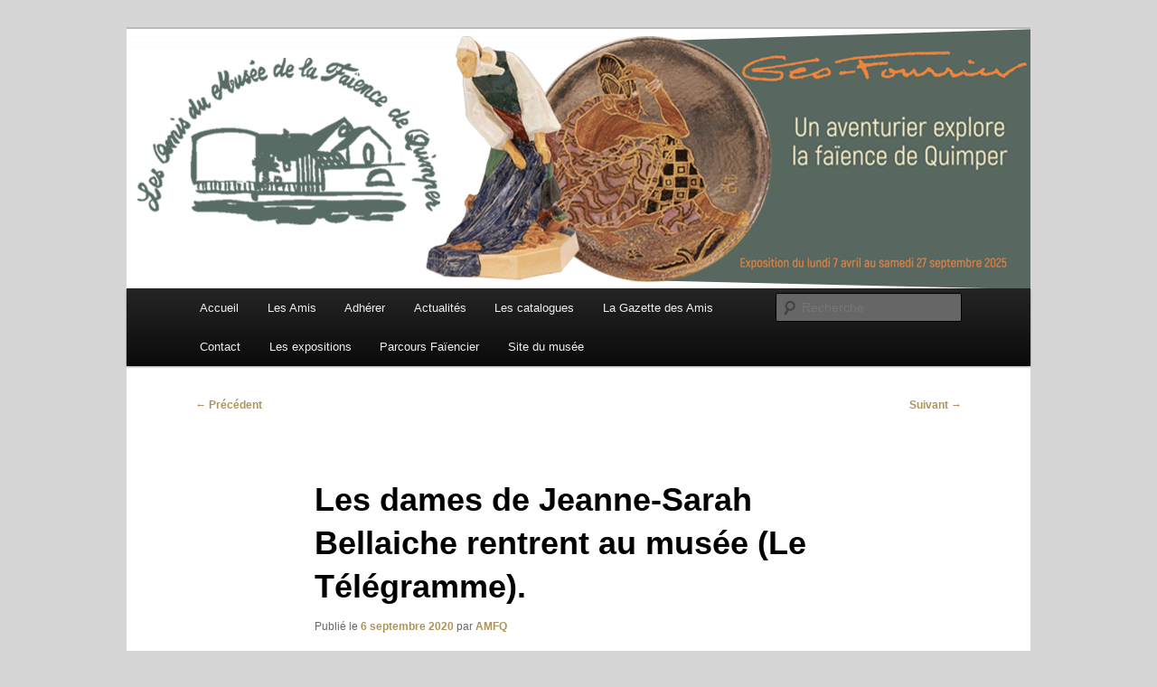

--- FILE ---
content_type: text/html; charset=utf-8
request_url: https://www.google.com/recaptcha/api2/anchor?ar=1&k=6LeA0YAUAAAAAEiNRBWT1GzeAPf8dirj_tdFiSKR&co=aHR0cDovL3d3dy5hbWlzLW11c2VlLWZhaWVuY2UtcXVpbXBlci5mcjo4MA..&hl=en&v=TkacYOdEJbdB_JjX802TMer9&size=invisible&anchor-ms=20000&execute-ms=15000&cb=v3wmztmij11d
body_size: 44910
content:
<!DOCTYPE HTML><html dir="ltr" lang="en"><head><meta http-equiv="Content-Type" content="text/html; charset=UTF-8">
<meta http-equiv="X-UA-Compatible" content="IE=edge">
<title>reCAPTCHA</title>
<style type="text/css">
/* cyrillic-ext */
@font-face {
  font-family: 'Roboto';
  font-style: normal;
  font-weight: 400;
  src: url(//fonts.gstatic.com/s/roboto/v18/KFOmCnqEu92Fr1Mu72xKKTU1Kvnz.woff2) format('woff2');
  unicode-range: U+0460-052F, U+1C80-1C8A, U+20B4, U+2DE0-2DFF, U+A640-A69F, U+FE2E-FE2F;
}
/* cyrillic */
@font-face {
  font-family: 'Roboto';
  font-style: normal;
  font-weight: 400;
  src: url(//fonts.gstatic.com/s/roboto/v18/KFOmCnqEu92Fr1Mu5mxKKTU1Kvnz.woff2) format('woff2');
  unicode-range: U+0301, U+0400-045F, U+0490-0491, U+04B0-04B1, U+2116;
}
/* greek-ext */
@font-face {
  font-family: 'Roboto';
  font-style: normal;
  font-weight: 400;
  src: url(//fonts.gstatic.com/s/roboto/v18/KFOmCnqEu92Fr1Mu7mxKKTU1Kvnz.woff2) format('woff2');
  unicode-range: U+1F00-1FFF;
}
/* greek */
@font-face {
  font-family: 'Roboto';
  font-style: normal;
  font-weight: 400;
  src: url(//fonts.gstatic.com/s/roboto/v18/KFOmCnqEu92Fr1Mu4WxKKTU1Kvnz.woff2) format('woff2');
  unicode-range: U+0370-0377, U+037A-037F, U+0384-038A, U+038C, U+038E-03A1, U+03A3-03FF;
}
/* vietnamese */
@font-face {
  font-family: 'Roboto';
  font-style: normal;
  font-weight: 400;
  src: url(//fonts.gstatic.com/s/roboto/v18/KFOmCnqEu92Fr1Mu7WxKKTU1Kvnz.woff2) format('woff2');
  unicode-range: U+0102-0103, U+0110-0111, U+0128-0129, U+0168-0169, U+01A0-01A1, U+01AF-01B0, U+0300-0301, U+0303-0304, U+0308-0309, U+0323, U+0329, U+1EA0-1EF9, U+20AB;
}
/* latin-ext */
@font-face {
  font-family: 'Roboto';
  font-style: normal;
  font-weight: 400;
  src: url(//fonts.gstatic.com/s/roboto/v18/KFOmCnqEu92Fr1Mu7GxKKTU1Kvnz.woff2) format('woff2');
  unicode-range: U+0100-02BA, U+02BD-02C5, U+02C7-02CC, U+02CE-02D7, U+02DD-02FF, U+0304, U+0308, U+0329, U+1D00-1DBF, U+1E00-1E9F, U+1EF2-1EFF, U+2020, U+20A0-20AB, U+20AD-20C0, U+2113, U+2C60-2C7F, U+A720-A7FF;
}
/* latin */
@font-face {
  font-family: 'Roboto';
  font-style: normal;
  font-weight: 400;
  src: url(//fonts.gstatic.com/s/roboto/v18/KFOmCnqEu92Fr1Mu4mxKKTU1Kg.woff2) format('woff2');
  unicode-range: U+0000-00FF, U+0131, U+0152-0153, U+02BB-02BC, U+02C6, U+02DA, U+02DC, U+0304, U+0308, U+0329, U+2000-206F, U+20AC, U+2122, U+2191, U+2193, U+2212, U+2215, U+FEFF, U+FFFD;
}
/* cyrillic-ext */
@font-face {
  font-family: 'Roboto';
  font-style: normal;
  font-weight: 500;
  src: url(//fonts.gstatic.com/s/roboto/v18/KFOlCnqEu92Fr1MmEU9fCRc4AMP6lbBP.woff2) format('woff2');
  unicode-range: U+0460-052F, U+1C80-1C8A, U+20B4, U+2DE0-2DFF, U+A640-A69F, U+FE2E-FE2F;
}
/* cyrillic */
@font-face {
  font-family: 'Roboto';
  font-style: normal;
  font-weight: 500;
  src: url(//fonts.gstatic.com/s/roboto/v18/KFOlCnqEu92Fr1MmEU9fABc4AMP6lbBP.woff2) format('woff2');
  unicode-range: U+0301, U+0400-045F, U+0490-0491, U+04B0-04B1, U+2116;
}
/* greek-ext */
@font-face {
  font-family: 'Roboto';
  font-style: normal;
  font-weight: 500;
  src: url(//fonts.gstatic.com/s/roboto/v18/KFOlCnqEu92Fr1MmEU9fCBc4AMP6lbBP.woff2) format('woff2');
  unicode-range: U+1F00-1FFF;
}
/* greek */
@font-face {
  font-family: 'Roboto';
  font-style: normal;
  font-weight: 500;
  src: url(//fonts.gstatic.com/s/roboto/v18/KFOlCnqEu92Fr1MmEU9fBxc4AMP6lbBP.woff2) format('woff2');
  unicode-range: U+0370-0377, U+037A-037F, U+0384-038A, U+038C, U+038E-03A1, U+03A3-03FF;
}
/* vietnamese */
@font-face {
  font-family: 'Roboto';
  font-style: normal;
  font-weight: 500;
  src: url(//fonts.gstatic.com/s/roboto/v18/KFOlCnqEu92Fr1MmEU9fCxc4AMP6lbBP.woff2) format('woff2');
  unicode-range: U+0102-0103, U+0110-0111, U+0128-0129, U+0168-0169, U+01A0-01A1, U+01AF-01B0, U+0300-0301, U+0303-0304, U+0308-0309, U+0323, U+0329, U+1EA0-1EF9, U+20AB;
}
/* latin-ext */
@font-face {
  font-family: 'Roboto';
  font-style: normal;
  font-weight: 500;
  src: url(//fonts.gstatic.com/s/roboto/v18/KFOlCnqEu92Fr1MmEU9fChc4AMP6lbBP.woff2) format('woff2');
  unicode-range: U+0100-02BA, U+02BD-02C5, U+02C7-02CC, U+02CE-02D7, U+02DD-02FF, U+0304, U+0308, U+0329, U+1D00-1DBF, U+1E00-1E9F, U+1EF2-1EFF, U+2020, U+20A0-20AB, U+20AD-20C0, U+2113, U+2C60-2C7F, U+A720-A7FF;
}
/* latin */
@font-face {
  font-family: 'Roboto';
  font-style: normal;
  font-weight: 500;
  src: url(//fonts.gstatic.com/s/roboto/v18/KFOlCnqEu92Fr1MmEU9fBBc4AMP6lQ.woff2) format('woff2');
  unicode-range: U+0000-00FF, U+0131, U+0152-0153, U+02BB-02BC, U+02C6, U+02DA, U+02DC, U+0304, U+0308, U+0329, U+2000-206F, U+20AC, U+2122, U+2191, U+2193, U+2212, U+2215, U+FEFF, U+FFFD;
}
/* cyrillic-ext */
@font-face {
  font-family: 'Roboto';
  font-style: normal;
  font-weight: 900;
  src: url(//fonts.gstatic.com/s/roboto/v18/KFOlCnqEu92Fr1MmYUtfCRc4AMP6lbBP.woff2) format('woff2');
  unicode-range: U+0460-052F, U+1C80-1C8A, U+20B4, U+2DE0-2DFF, U+A640-A69F, U+FE2E-FE2F;
}
/* cyrillic */
@font-face {
  font-family: 'Roboto';
  font-style: normal;
  font-weight: 900;
  src: url(//fonts.gstatic.com/s/roboto/v18/KFOlCnqEu92Fr1MmYUtfABc4AMP6lbBP.woff2) format('woff2');
  unicode-range: U+0301, U+0400-045F, U+0490-0491, U+04B0-04B1, U+2116;
}
/* greek-ext */
@font-face {
  font-family: 'Roboto';
  font-style: normal;
  font-weight: 900;
  src: url(//fonts.gstatic.com/s/roboto/v18/KFOlCnqEu92Fr1MmYUtfCBc4AMP6lbBP.woff2) format('woff2');
  unicode-range: U+1F00-1FFF;
}
/* greek */
@font-face {
  font-family: 'Roboto';
  font-style: normal;
  font-weight: 900;
  src: url(//fonts.gstatic.com/s/roboto/v18/KFOlCnqEu92Fr1MmYUtfBxc4AMP6lbBP.woff2) format('woff2');
  unicode-range: U+0370-0377, U+037A-037F, U+0384-038A, U+038C, U+038E-03A1, U+03A3-03FF;
}
/* vietnamese */
@font-face {
  font-family: 'Roboto';
  font-style: normal;
  font-weight: 900;
  src: url(//fonts.gstatic.com/s/roboto/v18/KFOlCnqEu92Fr1MmYUtfCxc4AMP6lbBP.woff2) format('woff2');
  unicode-range: U+0102-0103, U+0110-0111, U+0128-0129, U+0168-0169, U+01A0-01A1, U+01AF-01B0, U+0300-0301, U+0303-0304, U+0308-0309, U+0323, U+0329, U+1EA0-1EF9, U+20AB;
}
/* latin-ext */
@font-face {
  font-family: 'Roboto';
  font-style: normal;
  font-weight: 900;
  src: url(//fonts.gstatic.com/s/roboto/v18/KFOlCnqEu92Fr1MmYUtfChc4AMP6lbBP.woff2) format('woff2');
  unicode-range: U+0100-02BA, U+02BD-02C5, U+02C7-02CC, U+02CE-02D7, U+02DD-02FF, U+0304, U+0308, U+0329, U+1D00-1DBF, U+1E00-1E9F, U+1EF2-1EFF, U+2020, U+20A0-20AB, U+20AD-20C0, U+2113, U+2C60-2C7F, U+A720-A7FF;
}
/* latin */
@font-face {
  font-family: 'Roboto';
  font-style: normal;
  font-weight: 900;
  src: url(//fonts.gstatic.com/s/roboto/v18/KFOlCnqEu92Fr1MmYUtfBBc4AMP6lQ.woff2) format('woff2');
  unicode-range: U+0000-00FF, U+0131, U+0152-0153, U+02BB-02BC, U+02C6, U+02DA, U+02DC, U+0304, U+0308, U+0329, U+2000-206F, U+20AC, U+2122, U+2191, U+2193, U+2212, U+2215, U+FEFF, U+FFFD;
}

</style>
<link rel="stylesheet" type="text/css" href="https://www.gstatic.com/recaptcha/releases/TkacYOdEJbdB_JjX802TMer9/styles__ltr.css">
<script nonce="d2VnRa_yuUGhkf99NBhwow" type="text/javascript">window['__recaptcha_api'] = 'https://www.google.com/recaptcha/api2/';</script>
<script type="text/javascript" src="https://www.gstatic.com/recaptcha/releases/TkacYOdEJbdB_JjX802TMer9/recaptcha__en.js" nonce="d2VnRa_yuUGhkf99NBhwow">
      
    </script></head>
<body><div id="rc-anchor-alert" class="rc-anchor-alert"></div>
<input type="hidden" id="recaptcha-token" value="[base64]">
<script type="text/javascript" nonce="d2VnRa_yuUGhkf99NBhwow">
      recaptcha.anchor.Main.init("[\x22ainput\x22,[\x22bgdata\x22,\x22\x22,\[base64]/[base64]/[base64]/[base64]/[base64]/[base64]/[base64]/[base64]/[base64]/[base64]/[base64]\x22,\[base64]\\u003d\x22,\x22w4pPdMKvwrFJTsK4b2Rhw6AhwoPCt8OSwqZwwp4+w4cnZHrCg8KUworCk8OPwro/[base64]/CgUwkBcOINW/CkVAZw4LDuwjCuE0tQsO7w7ESw7/[base64]/wrnCgMOaaHHCkSnDmk3CtzJUUcOQB8OwwpLDn8O7wolqwrpMVXZ+OMOOwpMBGcOaVRPCi8KjSlLDmDojRGhSAUzCsMKAwpo/BS7Cl8KSc07Duh/CkMKCw51lIsOeworCg8KDYsOTBVXDt8KCwoMEwojCl8KNw5rDm2bCgl4Xw70Vwo4Aw7HCm8KRwpXDv8OZRsKdCsOsw7ttwrrDrsKmwo5qw7zCrBhQIsKXJMOudVnCjMKSD3LCtsO6w5ckw6FDw5M4F8OddMKew54+w4vCgVTDvsK3wpvCtsOBCzgXw5wQUsK/TsKPUMKPQMO6fxTCkwMVwpbDuMOZwrzChFh4R8K1aVg7acObw75zwqB4K07DnjBDw6pGw53CisKew4gYE8OAwoXCmcOvJF/ClcK/[base64]/Jg92c8OKwo7DomEBZjfDusOswqjDmsK6OsKJw5lmQRTCmsO5UQk0wrzCj8OLw4ckw5pZw6jCiMOVenM4LsOoNsOjw7fCiMKJZcKuw6QIAMK4wrzDvR9fWcK9SsOUDMKnJ8KvAgLDl8O/[base64]/Ch8K0K8ObVcOdVcOEEsOSIsKDGcO4ZyABBMKjG1g3MlNswrReMsKGw6fCh8OCw4HDg2TDpm/DgMKpSMObe186w5QgEQhlB8KXw70KQ8Ofw6fCrMOEHmA8RsOUwo/DoERtwqbDgwHCkzZ9wrNEMCc8w6HCqW0FVDrCsD5Pw53CsAzCp3oWw75GLcOKw5vDj0bDkMOBwpUyw6/CsUgTw5NSRcO1I8KCAsK0BUPDsiUBAUwcQsO9Rhtpw5fCmkTCh8Kew7rCk8OEc0Qzwogbw7l5JXRUw5HCnQbCoMKSb3XCrAnDkFzCkMKeRXcoG2k/wpLCkcOsasKewp7CkcKJHsKrZ8OPfDbCt8OBHB/Cu8OoFQ9sw687azI6wp9BwoxUJsOew4oWw5TCn8KJwoUdSVPCsndtFy/CplvDosK6w73DnMOLDcOnwrXDsnMUw7dlfsKvw4dYeHnClcK9VsKIwqYJwrt2Y3QBHcOww6/[base64]/Cu2YQw4zCjQnDgsKQw4jCkAvDoR/CgsKdGyNpKMORw4hTwrLCtcOgwr0YwpRYw7cDaMOvwo3DtcKuC1DCl8OtwqkTw6HDhBUdw7rDjMKYB1QlWQzCrzMTWcOaT1LCpsKAwrrCrTTChMOTw77CpsK2woROZcKKacKAMMOGwqPCphNDwrJjwo/CjkwWFMKrScKHRTbCuQQfE8Kzwp/DrMOTPQYAImPCq3PCo3bDmF06L8OPGMOzX2XCjljDvmXDr2PDk8O3McOlw7HDoMKmw7UrNgLDmcKBLMOxwqnDoMKCIMKcFhhxV2bDicOfKcO0LFgkw59tw5HDjGk8w5PDhcOtwqgUw7tzdiE5ESFJwqJ1wr/Cg1AZYMKLw5DCjS8HIiPDnAJyD8KCT8O9cxzDm8KCw4NPb8K1fSRdw55gw6LDlcKKVjLDr27CnsKFNTxTw7XCn8KxwojCs8OKwqLDrEw0w7XDmD7DtMOJQlteQjsCwqnClsO3w7vCqMKSw5AFSAN/X0IkwpzCmW3DhVfCnsOSw77DtMKAf37DvVHCuMOBw5fClcKzwpwmTBLCiBQ2LD/CtMOuQlXCnXDCq8OBwq/Co009Ki1ww6XCsn3CkEwUblkjw7LDiDtZdhVjLsKjYsKTBwDDmMK5S8O9w7MBXWomwp7Du8OcZcKVPD4xNsOkw4DCsE/CkXo4wojDm8OxwqHCjsOOw4jCrsKFwoIgwpvCu8KrPsOmwqvDoRY6woI7VGjCiMKUw7bCkcKqXMOCJ3LDnMOnXTXDgkrDqMK7w500KcKww5XDgH/ClsKlZSBzDsOJa8ORw73CqMKuw788w6nDoUQlwp/Dn8Klw6MeMMOCeMKbV37CmcO3J8KjwoEkNUopR8K/[base64]/Cu2hqwpTDq8KTZD0WYzpow4lKwobCrsOFw6/[base64]/[base64]/Dg1fDicKvesKsw4bCsMK+SFHCocK6cjjDscKLIBcCDMK6QsOnwrvDnQbDkcKswrbDg8K6w4jDtl8bdydkwohmSRTDqMOBw4ALw4F5w4kCwrDCsMKjOh5+w4Jrw5PDtlXDvsKBbcOxV8OSw73DnMKMXgMLwoE/[base64]/csKywrJGwqkrw73CjhEMwoLDlnV8wrDCqmxKw6fDkDJfX1NJTsOsw5Q4GsK0B8OoVcOYAcONfG4owql/CRDDmMK9wq7Dij3CllIQw6d+MsO7fcKHwo3DtFVpdsO+w63CsDdDw5/CqcOUw6VLw6nDm8OCVBnCjcKWXlcxwqnCn8Kjw65iwrAkw5bCkAtwwo3DgwJQw4nClcOwE8Kpwq4rfMK+wpdSw5x1w57DnMOSw4VocsO5w43Dg8Kiw7ZWw6HCsMO/[base64]/CscO7wp7DqiHDlcOZwplVw5swVcO+U8K+w6HDmcKfYhTCrcO8w6/Cs8KRPT7ChgnCpG9Gw6MPwq7CisKjchTDj27CrMO3OnbCtsO9wq1xFsONw64yw7kbED4hdcKwdmzCrMOzw7wIw5DCp8KJw7A4KS7DpmjCmzhxw5M5woMCHgI/[base64]/CmmoLw7/CscK2w4kvJEfDpTtpWRbDjQ8mwq7Cp2HCnELCkS5YwqgGwqrCsk9mOVUobMKoMEwuZ8OqwrwAwqR7w6sxwoEZSDHDhztUI8OGfsKhw57CsMOUw6zCqUp4d8Ofw70OdMOTEFoVAEoewq0OwpViwp/DqcK1fMO2woDDhcOwZjgPDHXDp8O/w48Vw7d5w6HCgATCgcKDwqVewrnCvj3CscKfJ0cAeV/Dp8OvDxtOwqrCvwTCoMOYwqRhEmchw78DF8O/[base64]/DtsOTXBfDmMKRDMKNRhDDtBUsw4gYLcKuwr3CmMOhw5Q4w598wrJKWB7DpDvCvy8uwpfDsMKRZcO+PkYxwo0owqLCqcKuwovCucKZw6fDjMKsw4Upw5NnLnYZw7orNMOBwozDgSMjHhYUacOiwpDDgcOQI0zCq0jDuC89EsOUw4/Cj8K2wpHCrBoWwoXCpcOaacOXwpQXLC/DisO9YCkiw7XDjjHDhSETwq99AkdDGzrDk03CusO/NQvDj8OKwpdVQ8KbwoXDi8OVwoXChsKSwrXCjjPCll7DvcOWLF7Cr8OnZDjDo8OLwoLCrXjCg8KhRS3CqMK/YMKdwobCoAnDlUJ7w40EIUbCv8OYH8KGTsOpVcO/SsO4wooUUwHCmV7DgMKHRMKxw7fDkhfCo2U/w7rCvsORwpnCocKYNDXCj8OMw5BPJTXDk8OtBA1kF3fDlMKJEQwucsOKA8KUUMOew6nCh8O0NMOnU8O0w4d5CFHDpsOgwrPCmMKBw7MswrHDsi9OJ8KEYnDCnsKySBR7w4xVwpFyXsKzw5UXwqBLwp3Chx/Ci8K/R8Kyw5AJwr54w63CkyQ2w4TCtFzCmsKdw6VzayArwqDDjVN7wqNtecOCw7zCqnB8w5nDnMKgKMKoHWHCgiTCr0oswq1awrEWA8O2dWRLwoLClsO0wpzDrMKiwpvDl8OdMsKjZsKcwpjCvsKfwoDDucKpKcObwqgWwoB0JsOzw5/ChcOJw6zDvMKvw5nCuQlCwp7CmWpJTArCpDDCvikFwqDCl8ORZMONw7/[base64]/DlcKhQMKeVkrDnC4QdMKWw7XCqTXDs8O1bFocwoUYwrgfwqVqGHkRwo1Sw67Di0l2IcOVesK7wpRdS2sSLW7CvDEJwpDCpWPDrcKpRx/DrsOzLcOCwonDu8OYCMOTV8OnAHnChMOBGQBqw54rd8KiHMObwpfDuzE+HWnDphYIw6R0wqgnaj01BsKFSMKFwps1w5svw45BTsKJwrg/w6tvQ8OKDcK2wrwSw7nCo8OANwxIMRfCvsOLwrjCjMOKw4/Dn8OPwpZGDUzDiMOcIcO1w5fCvAthXMK/[base64]/Cn8O5wozDrRHDhRPDpC1TwodhPkvCmsOfw5TCsMK9w5vCnMOzXcKjcMOSw6XCtUDDkMKzwptRwoLCpFFIw7vDmMOtGRwYwqnDuXHDjwPDhMOkwq3Dvj0dw6VxwpDCucO7HcKYaMOTcF5EPiwFacKRwrgYw7grT0kSbMORKGMgAQTCpxNzTsOkBAA/[base64]/[base64]/[base64]/CrCtJKsOUwobDtsKlw5IGTcObw77CncOxwqAjEMOjPj7Ch28+wr7Cm8OGP1XCuyNaw4FceyccfGbChMKGZywDwpY2wp06TQNSZWgvw4fDrsKnwoZxwo4FEWoZZsO8ABhuEcKbwp/Cg8KNRsOzYcOYw7/ClsKIIMOuMsKuwpAVwpkYwq7CrMKww6gZwr5jw7jDscKcNMOFacKFXg7DpsK4w4IMEHDCgsOPGHPDjx7DhV/[base64]/NsKUw7QhCEzDgMKnwro9S2bCtcKjS8KNAQIRG8KUcyAbD8Kmd8KsKUg6Q8Kdw6PCo8ObK8O7bSw9wqLDm2ALw4HCkgnDo8KawpocS17Ch8KxRMOcScKOVMKBHg9Mw5ATw4DCkibDisOsS3DCjsOxwq3ChcK7b8KRUX4ENcOFw7PDnldgSHAKw5rDvsK/E8KXEHlKWsO5w4LChcOXw6F4w5bCtMKhDz7Cg18jUnU7JMOOw7BAwrTDoVnDiMK1CMODXcKzSFB5wqdGd35jcmIRwrM7w6DDtsKCLcKGwq7DoF7CjcOQAMKOw5VVw60Ew4l5fkdhOijDvitJc8Krwq1LazLDkMKzc0BDwqxGT8OJFMOLaCgXw64/N8KCw5bCg8OFRzzCjcOFVH08w5MIByJYVMKWwq3CpW9LPMOIw6/CrcKYwqTCpSrCisOmw7zDicOdZcOqwoTDvsOdL8OawrTDqMKgw50dRsOMwqkZw5zClQ9Hwq9fw6QTwpY3XQjCsyVaw7EXMcOGaMOEIsOVw6ljNsK/X8Kvw7TDk8OHWcKhw6jCuQk8eybCr1XDtBPCgMK9wrEKwr0kwr0kCsOzwo4Iw5tHG3HDlsONwrnCg8K9wpHDjcKaw7bDn1TChsO2w5MNw5Fpw4PDmkPDt2nChScAY8OJw4FowqrDvk7Du2HCoWYDE27DqF/Do0YBw7MEe07Cp8Kpw77DjMOkwqdDEsO8DcOEO8OEGcKfw5c4wpoVJMOVw4gnwofDrXA0BcOBQMOAPsKxKxnCr8OvEj3DpcOxw5zCg3HCjEgETMOGwq/CnR08cztSwqXDscO0wr09w4cywrzCgTQqw7PCkMOvw7MjRyvDosKhfn53CVbDncKzw7MIw5VLH8KqVUbCjBdlYMKlw6HDoXh6PkgVw6bCkjFJwosww5jChGnDh35AOcKBZ2XCg8Kow6tvYSXDiGPCrzF5wprDvMKIbsOHw6tRw5/CrsK4Mk8oIsOtw6bCgsKpdsOMTDnDl2sNYcKGw6PClzJHw5IrwrkFBGHDpsOwYTnCunZHccO0w6IOd2fCsVvDqMKzw5fDrj3CicK1woBqw73DnSBDLV4yMXNAw5wBw6nCqFrCt0DDtWhMw69jD0IQKEfDiMO6LsO0w78GFQ1LaQ/CgcK+aGlcahIHWcORVMKoLQl6QDzCq8OFSsKoKX9gfiRMWTAwwrbDkBZnC8OswrbCjTjDnQMFw4RawqU6AxQyw67CnwHCi2rDuMO+w5Vmwpo+RMO1w483wofCg8KlFm3DuMOIEcK/N8OnwrTDrcOyw47CgGfDnjIWLADCiXxfI23CkcOGw7gKworDrcOmwpjDoSIawrpNE3TCvmwBwr/DpGPDgFAnw6fDmFfChlrCj8Kxw5JYGMOYEMOGw6fDhsK9LmBfw4/CrMO6cztLU8OBMDvDlhAyw67DuWBUTMODwoB2TxHDpX80w6DDmsO9w4oYwrRHw7PDmMO+woFiMWfCjgJIwpJiw7DCkMO1R8OqwrvDgMOtVDd1wp57AcKCLEnDtXIoLEjCucKYRR/Cr8K/[base64]/[base64]/woPCsMK5b8OXw5vCuMOpw55AKVUZS1ECUAEzw5LDqsOZwrHDkVwtQ1JHwo3Cm3txUsO/[base64]/DpcOLwoHDisOWGWMuZMKHw7pQFBNWwr0lPsKFKcOmw6lFe8KsJjIpXMOJDMKUw5nCm8OOw400c8OKKAjClsOaLQXDqMKQwqvCtCPCgMODMAZnT8Kzw7PDk3Y4w7nCgMO4BsO5w7BUOcK/a1DDvsKOwoXDtXrCvUEcw4ITPm8NwpTCgzc5w59ow4vDucK4w7nDrcKhNFRowqdXwpJmXcK/P0fCqzPCqDwdw6jCtMKHWcKwSEgWwohtwovDvwwtS0IxCRN7wqLCrcK2EcO8w7fCm8KvFCUCdRRiGGbDm1fDgsOcKS3Ci8O7SsK2YMOPw7wpwqo5wrfCuWZDIMO2wq8qc8Oow5DChcOJLcOsXEnCtcKiLyjCocOiGcO3w4/[base64]/Z8Kcwr4Ww6HDvcOZwrjCtsK4w6LDq8OgR0PCry88TMKiHWxabsO1O8K1wpXDucOtaSzCl3PDk17CnxJIwqhSw5AfBsOpwrbDqD0lFXRfw64eFhpHwp7CpkA3w7Apw4Jawrl2XMO9XHE9wr/DqULDh8O6wpnCrsKfwqt2JDfCrGRiw6TCt8Kxw4gNwqUOwpLDpGbDh0nDncKrcMKJwo0+VjNNYMOMRcKRWCB1IlBYZMOvTsOhVMOYw75YDCV/wofCtMOVQsOVHcOAwrHCscKiwpvCjXTDiTIjWsO0GsKPM8OjFMO/P8KBw7kawpZLwpnDtsOcexBme8Kjw7LCnF3DulEgGsOsOTsIVVbDjVxELVXDpH3Du8Oow5/[base64]/[base64]/C8KOwo/[base64]/Z8OjK8KNwrQEQQ3CnWJcw6d+wpobw5/DkXbCu8OcBUM1BMKiS3pSJ1PColVjdcOIw6UxZcKhbFXCkTIsIDzDlsOEw5HDjMKww5DDlyzDtMOAG1/CscKMw6HDocKyw6RfBWcpwrRif8Kewol4w6oxM8KQPTDDp8KaworDgcOMwpDDjQt6w4sHP8Omwq/[base64]/w77DgRLDsXAyw6U0w6LCrT7ChgRwFsKiM3PDjMK2LxPDoUIePcKAwo/DpcK8QcOsEDRiw4ZxfcK9w4zCscKpw7jDh8KBAh8hwpbCvylsKcKbw4zCviU5CzPDpMK9woAyw6PDuEcuJMKBwrnCgzfDuRBswobDnsK8w67CkcOuwrhTQ8OJIwM5UsOfFUFINUB2w6HDrSlJwqpPwplvw67DmCBvwrbCpD0Qwp0swppBWX/CkMKzwpgzw4hIAUJlw4wjwqjCp8KTJllDU33CknzCo8KHw6XClAEEwpkRwp3DnWrDvMOPw5zDgXVhw5Z/wpwKfMK9wo7DqRTDqHYRZ3NDwprCoDrCg3HClxFuwoLCmTXDrGgww7cBw6rDoR/CuMKRdcKSw4vCjcOrw68hBzx2wq1iNsKvwrzChW/[base64]/w5rCowjDpcKUw4LCt8Kkw6tBFhh6JMOEwr8bw4h6KcObODQrBcKIBWbDhsK1L8KMw6jCsSXCuhNBRmFYwoDDkTUxdlXCpMKFBivDj8Ozw4x1IGrCmTnDjsOww7cZw6PCtsOfYgnCmcOFw7kMe8K1wrXDq8KyGQIkZW/DnmoGwo1aJ8KwKcOvwr8ow5oDw6LDucKVD8K1w5tkwqPCu8OkwrIhw6jClGvDkcOvBVhzwqnCm0Y/N8KOdMOOwprCisOJw5DDnlLClsKcdGE6w6HDnlnCo2PDtkXDg8KvwoQJwq/Cm8OtwpAOTx52LsO/ZEgPwozCiw9aawFfWcOqRcO2w4vDvyxvwrrDtBxiw5nDlsOXwqYFwqvCtknCqHDCsMKaSMKJK8O0w4kFwrJTwonCrMO4IXxKcDPCp8Kpw7J+w6/ChiwzwqJ7FcK+wpDDuMKROMKRwq/DlsKHw6M/w41oGFt6wpM5LRDClXzDucOkMHXCrlDDsTtmOsO/woTComRVwq3DlsK5LX9Kw6XDs8OAVcOWKxHDi17CiS48w5RLbjzCqcOTw6YrZHjDixTDn8O+FU/CsMKlIj0tB8KTEUNVwpnCgcKHR2kMwoVCQhJJw5Q0OFbCgcK7wr4IHsOaw5jCk8OBDQjCj8K9w53Dhz3DicOTw4UTw5AWHlDCk8KUIsOIRQLCr8KLIjzClcO/wrlGeRhyw4gbEFVRUsOhwr9Twq/Cn8Oiw6VWfT3CsWMjwqh0w7oJw5Mpw40Nwo3CiMOqw4dIX8KpEAbDoMK2wrpywqXDrW3DnsOAw5shIUpNw4jDh8Kbw5hOBhJRw7XDi1fDoMO3eMKuwrTCo0N5wqJMw5s1wofCnMK9w5dcRBTDpA7DoA3CtcKSWsOYwqssw7/DqcO3GAXCs0HCnGrCq3DCl8OIecOBXsKRewjDosKJwo/CqcO/SsKMw5nCoMOlXcK9HMK8KsOUw6h1cMOsJMO+w7DCscKTwpYgwot+w7wVw4Euwq/DucKXw5zCo8KOZgY/CllNanwqwoUGw4bCqcOGw53Cv2vDtMOZbTFrwrBIM0grw7ZLSVfDvm3CriUSwqN6w64owrx6w54Bwo3DkgokQMOzw7XDqCphwqjCrXTDksKMZsK9w5XDlsKVwpbDk8OEw4zDjhbClQhGw77ChW15NMOlw40AwrXCuATCksKxW8KowoHDicO/[base64]/Di8O7w4lhw49tDmbDrsKCwqA8wrELPsKqw47Dp8OJw7LClDVfwr/CusKxIMKYwpXDjsOFw5Bjwo3CgcKUw4RDwrDCk8Obwrl2woDCnTITwrbCssK3w60/[base64]/Dr8Obwplgw5DCoQHDpcO9wpo9FSwQwrYsLsKSw5bCgHnDrlbClgLClsObw7pxwrPDrsKRwonCnwd8esOJwovDpsK7wrI5c2TDosOIw6IMT8KywrrCgMOzw4LDhcKQw5zDuwLDrcKNwoRIw6pBw6BHKMO1F8OVwpZQB8KIwpbCnsOtw6dLEx03YQ/DtE7DpXLDjU/[base64]/CnVrDqEXDkF5qc0vCtjcXw6PDlkXDtXERRMOPwpzDscOEwqPCoRJ9BMKCEy4TwrREw7LDpVfCtMK2woUQw5HDlcK0WcO/E8O8V8K7U8OewocKZcKfOU47XMK6w4jCoMK5wpXCpcKGw4HCqsKGBFtMfEjDj8OTS3ENXhw0VxUMw5jCsMKpLgTCucOvaHTCln9zwpFaw5vCqcKkw7V6OcO4wrEtbx3Cm8O1wo1YLz3DoWdVw5rCosOswq3CkyXDl2fDr8KgwpAWw4wYYz4Vw43CpC/CgMKTwr9qw6fCnsOzSsOCw6hWwq5lw6PDrn3DtcOALWbDosKUw5TDjcOqesO1w6FKwoxddlowbkh1Rj7DuExWw5AFw47DisO7w7HDg8OgcMOow6s1N8KQTMKnw5LCmFwWOhzCpHrDnUTDrsKxw4/Cn8OqwpR8w4A0egbDlxXChE/CgjnDh8OYw5dRGMKtwpFKYsKKEMOPWsORw4PCnsKyw4ddwoJWw4fCgRVrw4hlwrTCky1jVsO9OcOHwqbDlsKZQzYgw7TCmzpxJBhnNgfDicKZbsO9bA44d8OpfMKlw7PDkMOTw5bCgcKUeknDmMOoV8OvwrvDvMK/dW/DjWoUwo/DlsKPTwvCj8OKwonCh3jDhsOTL8KpTMO4acKSw47CpcOjKMOgw5Bxw514KcO9wrpiwrYLQVlowqJ5w73DlMOVw6tDwoLCqsO/[base64]/DscO+fG/CrRrDszRxwofDvBvCr2nDvcK7DhzCscKXw4c0f8KTCBQqPgzDkAAdwopmJyrDq0PDoMOzw4Mpwpt/w7lBNMOTwq1rHMK0wrEGXiYawr7DssONJcOrSTs6woNOA8KSwrxWZQl+w7vDgsOkwpwbVmTCmMO1FMOYwofCscKMw6PDtB3CtMK6XArDtFLCvkLDqBFTLsKFwrXCqSrCv1MVbwDDtwYdw4rDp8OfD2Iiw7V7wroawp/Dv8O1w5kJw6UswofCjMKLP8OwU8KVGcK2wqDCmcOzw6YlYcOydVhfw7/[base64]/CmCbDhCzDhMK8Nit6wpYRHkF9a8KRwp4rGwfCvsOCwps4w4jCh8KdNRRcwo9NwpjCvcK8bA9yWsKiEmlcwow/wrHDk1MKOMKow7EJBGteW0d8JxhPw7d7PsOXD8OKHh/CmMOuK2vCnn/Ci8KyScOodWM7bsONw7BmXMKWRAvCncKGN8Kpw4QNwqQzDiTDtsOYT8OhV3TCicKww50Rw40Ow67ClsOKw5tDYkUdQ8Kvw5g5NMOEwpwWwqRGwppLOsKpX2bChMOBIMKaQcOFOR/DusOSwpTCiMOdfVZDw7/DsAoFOSzCnHzDozNfw4jDui7CjRA3VH/CkExnwp7DlsKCwoPDqTB0w63Du8OVw63Cty0JZ8O3wqVKw4ZzAMODKwbCgcKoD8KbIgTCocOVwpgTwr8pI8KJw7PDlRciw63DgcOrLWDCiwc9wo1uw5fDvsOXw7YXwoXCjHQRw5x+w6UdaVXCpsOdVsO1GMOLaMKdU8KmfXpEa11+b1/[base64]/CrV5kDsKfCVsUwpDDtMK6DsK7dsKowqxcworCrjEwwqoJcnLDhEMFw4UNJz7DrsOdQCkjVX7Cq8K9V3/CumbDuBJjATwPwpfCpnvDgzBNw7PDmx8swpU/wr0pHcK0w5x4UXHDqcKcw5N5AgA1E8O5w7HDrD8LKhnCjhDCqcKdwr51w6PDhQ3DoMOhYsOkwrPCtMOmw7l8w6dQw67DjMOdwrttwrppw7TCh8OCI8OGWsKtUU47AsOPw6TCmsOKH8Kxw5HCj3zDq8K2TQ7DusOhBj1YwplNYcOQSMOyfsOPBsKaw7nDvA5Tw7Z/[base64]/[base64]/Cpz1wwrsmwpU6Zk3DucOVwr3DusOxfsOAEDHCvsO9SwM6w7guQDvDkSLCg3U9HMKgR2zDokbCh8OQw47DhcOGVDUOwozDnsO/wrIXw5huw5XDrhXDpcK6w5ZUwpZQw6c0w4VpesKxSmjCo8Ocw7HDsMOaOMOewqPDrTckSsOKSzXDmU9ud8KXBsOUwqVBfG8IwpIzwrLDjMOiXGzCr8KFJsOWWcOOw7/CgjFpA8KEwrZgMiPCrB/CgDfDr8KFwql/KFnCosKOwpzDsTxPUMO6w5nCisKEWk/[base64]/[base64]/w5M/R1RQB8OoCgZLwqczB8KOw7DCrsKOw4w/woLDvEdSwrhBwp0PTRc/B8OvLmvDsCnCkMOnw4sQwptHwohEWlplGcKmIC/DtcKUbcOQekgMW2jDm2cFw6DDhEVyW8KDw7hEw6MQwocMw5B0aQJzC8OKSsO4w6NbwqR/w63DisK+EcONwoJOMw4uY8KpwphXNCcpbDsZwpzDgMOdDMOvGsOHHjTCtCPCpMOZAcKhH3hVw4XDnsOhQ8OPwroyAsKdIGXCj8OAw4HCq3zCuzJ4w7LCh8OKwq0VYE5KCsKQOSfCsxHCg0I/wrjDpcOSw7zDsy7DqChkBhV/RsKSw6kaHsOZw6VMwp1daMOfwp/DlcOpw6U0w4rCrApkIC7CgcOmw69OVcKkw5rDmsK0w7zChzQywoJ5QjgrX2w9w4Fuwp9uw5pHZ8KaEcO6w6TCuUZFPMOGw77DlMK9GkxXw4/Cl1PDrQ/DnUbCo8KNUQxNJcO8YcOBw6Rlw53CqXjCtsOmw5zDlsO3w74NRUZvXcOrZALCvcOlDyYHw505wr7DpcOFw5XCt8OBwpPCmzt9w6PCksKEwosYwp3Ckxxqwp/DqsKtw4NKwrFNUsKfF8KVwrPDok8nWghxw43DmsK/wprCmmvDlm/DoCTCknPCmT7DrVcbwoAsWD3CssKww4zCksO9wq1uBz/CucKEw5fDnWFxPsKQw6nDriVSwp91AF4Cw5o9AELDg34pw5IJcXB5wpvDhkMrw6odTcOveAfDhV/ChMOIw5nDtMOac8K5wqsIw6LCtsKJw6olG8K2wofDm8KME8KxJhbDnMOKXBrCnUc8OsOSwprDhsObScKFNsOBwozCs1DDkgfDqRvCgi3Ck8OBAhkOw5Bkw5bDocK8eXLDqmbCiwAtw6TCr8OOMsKdwoYJw71nw5DCrcOSSsKwPkLClsK6w4/DmQPDuGfDucKqwoxYCsOFD3EMRMOwF8KbFcKTEXsuAMKYwrwwNFbCkMKDB8OOw4IewpUWcihfw68Zw4nCiMO6QsOWwpU0wqjDrsO7wojDkEQUV8Kewq7Dsn/Dl8Kaw6kNwpwuw4nCg8KOwq/[base64]/worDnE9Nwo7Cr2/ChsOveMO+LBLDoBvDv3/CtsO+LSHDsCAkw5N2K2sJPsOww5o5JsKow7HDo17DlC/CrsKww7rDjiV1w7nDiipCHcOGwpjDuTXChQNxw4XCkV5zwpzCn8KfU8O9bcKtw4nCu1BjfDXDp39UwqFWYh/CvSMVw6nCqsKyZiERwrxFwrhWwoAOw7gSccOJVsOpwq98w6ciWWzDgFELD8OBwrDCkR5WwpoywpLClsOQU8KiNcOSIhkqw4A6woDCs8OJfcKbBlZNI8OoNj3DrxzDp0HCtcKmfsOWwp4kIsOlwozDsmQBw6jDtcOQWcKzw4zCvAXDlwF0wqA/w7kOwr1+wodEw79vbcKRScKbw73DosOmOsKYCDzDiDoUX8Ovw7LDkcO/w6RPQMOAEcKcw7LDpsOfdzdVwqjDjFzDn8OHB8OVworCvUjCrjFvRcO4Ej1XIsOEw74Uw6UZwo3DrMOnFi51w4rCly3CtsKhWCkjw43CsDrCqMKHwr3Dr3zCmTMVN2XDngIjCsKUwoHCgxTDqcOnPRfCtBgQJkpFT8KEa0vCgcORwopCwpcgw5dyBcKVwp/[base64]/Cr8Kjal4WYi84NMKCwrFbGsOpE0pfw7spw6rCpirCmsO2w7IFYUR0w51kw4JcwrLDujzCl8Khw4Mtwr8owq/[base64]/DtycZdsOVwptxChM/f3JVVEtzFWzCl3jCosKaDC/DpA/[base64]/CuhTDqsKMwo3DkhY6O8Klw4jDqcO3XcOTwrxEw6bDpcOOwqnDgcO/[base64]/Ci0/CjlTDk3/ClixsHiDCsMKmAsKqwojClsO/[base64]/[base64]/Dvx7DpMOndsO4PDvDh8Kvw5jDowlhwqofDR0pw6YCXMO6GsOtw4R0Dzh6wp9kHA7Cr2tMbMOVfx0vVMKvw5/DsR0QQMO+CcKpY8K5ICHDpAjDqcOkwp7DmsK/wrPDgsKiUsKZwpNea8KBw7h+wqDDkgdIwpF0w7/CljTDgnxyEcOaUcKXSTsww5BZesKlOsOfWzxmIHrDqyjDmGrCskjDpcObasOOworCuSZUwrYOecKiHg/[base64]/[base64]/CnsKMw6TDhhoDwofDrsO1wrR1wqXDrsKRw6HCqMKuZQo+wrDCsl3DvRQawovCn8KFwq4INcKFw6dhOcK4woEpHMKiwqTCisKCd8O8G8KAw6/CoXfDvsK7w546fsONGsOuY8OOw5HCmsOKC8OCdQ/DvBRzw75Dw5LDlcO+J8OMBsO8JsO4Ol0hAijCmRnCm8KbKSxmw40yw4XDqXViEyLCrhhQVsOmM8K/w7HDmcOOwrXCjCfClXjDvk1xw6PCqB/Ds8O0wo/DhC3DjcKXwqECw7dVw6ssw6oUD3jCtD/DmSQ2wpvCr31aFcOjw6Y4woBPUcK1w4/CtcOKGMKfwp3DlDTDiR/CsibChcK9Bh0OwqlpA1YZwr3DoFZCGBnCt8ObE8KHF2TDkMO9GMOKfMK5S1vDkh3CiMO7exEKRMOeS8Kxw6nDrUfDn1YZwqjDqMObfsOzw7HCol/[base64]/Cm8Kiw6bDl0dFVz9zw75xFHYZeCXDuMKswpcpSHVuXFQtwoHCmkzDj0jDiSvDog/[base64]/Dn2PCin7DhMKpwo4Pcw0uLELCrMOLwp/DjjvCq8K6JsK4My4kbsKcwphSOMOYwowheMOlw4JZbMOeMcOHw4sLO8OLDMOrwrrCnEl8w4skdGTDum/CqMKAwrDDl00EB2nDhsOhwpsow5TCuMOTw5DDj2HCtxkRBEBmJ8Oowqp4OcOmwoDCqsOCSsO8IMO5w7R+wprClADCg8KRWk1gPizDusKCM8OmwpfDlcKQSC7CrRfDkWxtw7DCqsO+w4Uvwp/DjmPCsV7DsghLY2kZNcK8e8OzbsOrw4Iwwq0nKDLDlEMAw6pWBWfCusOQwoFHdMKiwo4ZYRpDwpJTwoUnQcOxPwnDhmxtV8OIBj1Na8Kkwr0kw5XDn8KASgjDhkbDvU/[base64]/[base64]/Cv8KNU8K+wo7DjMK0w4BnKAfDtsOiwpvCvMObQVvDhlMuwq3DoBB/w6bCjE/DpVFFYQd2RsOWY0B4BBHDpXjCj8Klw7PCi8OnVlfCiV7DpCAFUC/CrMOzw7lHwoxZwptfwpVZcDDCm37Dm8O+WMOUJsKzSGQAwpzChl0Xw5rDu3DCmcKeasO2SFrChsO5wpfCjcKpw7pRwpLCrsOyw6/[base64]/CmAl9woHCrjDDuB57w6vCkMObVzvChMK7R8OZw7duacK9w6RkwpYcwq3CmsOIw5cwZlLCgcOGFmZGwpHCjlZ7C8O0ER/DmEg9YH/DjMKCdELCssOAw4ZxwpnCrsKYM8OCeT7Du8O4IXx1AXEbecOkJmUVw7BDGcOww5DCh0tuDT3CqgrCmipVTcKUwqAPY2wmMj3DlMKww4pAEMKLIMOiXBRVw6h3wr3ChhDCgcKbw5/Du8KSw5jDhC8MwrTCsBI/woDDrMO1ScKJw5PDoMKtf1PDnsK6QMKxM8KMw5J+ecOvZlvCsMK7CDLDmMOfwq7Dm8OBLMKnw5DDj2/CmcOEdcKCwrs2GyTDm8OAMMOewqh8w5Jsw6UoCsKUUm5Vw4pRw6saOsKiw5zDk0YresOWagRCwpXDjcOpwoYTw4g8w71jworDncO8V8KlCMKnwrZ9wqbClUjCksOeCURSfsO6GcKQY1RId2zCh8OifsKYw6YjG8K8wr9qwqFSw79fQ8KYw7nCosO/wo5QJMKkc8KvXxTDo8O+w5DDgMOew6LCqSlBW8Ogwp7CjS5qw4TDq8KSBcOCw4nDh8OEai0Uw6XCgwtSw7vCksO0J1VSU8KgeHrDt8KDwo/DuDEHOcKMPyXDosKtY1o9RMODOjRjw6rDulYfw50wDyzDlMOpwpjCosO1w7XDisOCc8OWw63CvcKRTcOyw57Do8KdwpvDnlYMIcOFwo7DuMOpwpksF2YEb8ORw6DDuRp0w4hCw7/DtFNmwqLDnEHCucKkw7zDisOewpzClcOdS8ONI8O1AMOMw6N2wqpuw60rw4rCrMOGw65xXMO1YS3CvzXCtxTDtMKcw4TCuHfCv8KcSDRyfAbCvDPDrsOhBMK5WWLCtcK4IH0rWcOjZlnCt8KUI8Oaw7ZiamwBwqfDisKvwqbDjCgwwoLDmMK4NMKkBsK+Xj/CpEBqXgTDm2rCsR3DgSwNw601P8OVw5d/DsOPdsKxBcO8wolVKDXDscKVw45XZcOUwoNbworCtyh0w4XDgRhcWFteUjHCi8OkwrZkw7jCrMODwqAlw4fDrhYmw5gVR8K8TMOzd8Kgw4vCl8KiChnDlmIXwplswqI0wrRDw4FVKsKcw5/CmDZxNcOPAT/[base64]/CncOUaMKfIANCwp/Dn8KsfGvDucO5fFXDlWnCsxfDqAd1R8OVPsOCGcKfw7c4w643worCnMOIwqvCo2nCq8O/wp9Kw7LDilHChHALGEgSQWfDgsKYwqAJWsO3w4Jhw7MBwoYlLMKKw6vCusK0XSJTfsOFwoR1wo/CvjZGbcOjfmDDgsOKDMOzIsO6w7JNwpNpUMOwYMKgD8O3wpzDk8K3w5PDncK3NwjCnMKxwpghw4bDqnJcwqF0w6vDogUIwpTCp2Anwo3DssKMMRciRcKfw5ZqKw7DslbDnMKkw6UzwojDpmTDrcKLw5YOeAVXwpYFw73CjsKBXcK/wrnDm8K/[base64]/w4pDDhBwwoVbYsKzwptIw7hFw5jCh344O8OAwoslw6Yxw7nDt8O/w5fDhsKpdcK7TUY6w4dQOMOaw7zCrA3Cl8Kwwp/CpMKgFQ/Dnz3Cq8KoQcKYGFUbCm8Uw5DDnsOYw74Fwqprw7ZJw5t3I0F6QGgew63CtG1qHsOHwpjCkMKmcS3Dg8Ksd2h3wpJpC8KKwpjDrcOGwrlyHzc\\u003d\x22],null,[\x22conf\x22,null,\x226LeA0YAUAAAAAEiNRBWT1GzeAPf8dirj_tdFiSKR\x22,0,null,null,null,1,[21,125,63,73,95,87,41,43,42,83,102,105,109,121],[7668936,565],0,null,null,null,null,0,null,0,null,700,1,null,0,\[base64]/tzcYADoGZWF6dTZkEg4Iiv2INxgAOgVNZklJNBoZCAMSFR0U8JfjNw7/vqUGGcSdCRmc4owCGQ\\u003d\\u003d\x22,0,0,null,null,1,null,0,0],\x22http://www.amis-musee-faience-quimper.fr:80\x22,null,[3,1,1],null,null,null,1,3600,[\x22https://www.google.com/intl/en/policies/privacy/\x22,\x22https://www.google.com/intl/en/policies/terms/\x22],\x226O2xOiQH1m0Icqks4Wmn/DPqYBnTGzPLG5VU3MgFRBQ\\u003d\x22,1,0,null,1,1763647936586,0,0,[215,164,52],null,[238,104,140],\x22RC-VYFsed1pDr5Bcw\x22,null,null,null,null,null,\x220dAFcWeA5VMWJk8PxFiI3zThs_MCTChgyXyh1GbDtNwOgoPpQ3F7sItEPg-AY1I3X2iK1zMu7ppT8WRHy6a9UWhCju-YtgU7nPUw\x22,1763730736565]");
    </script></body></html>